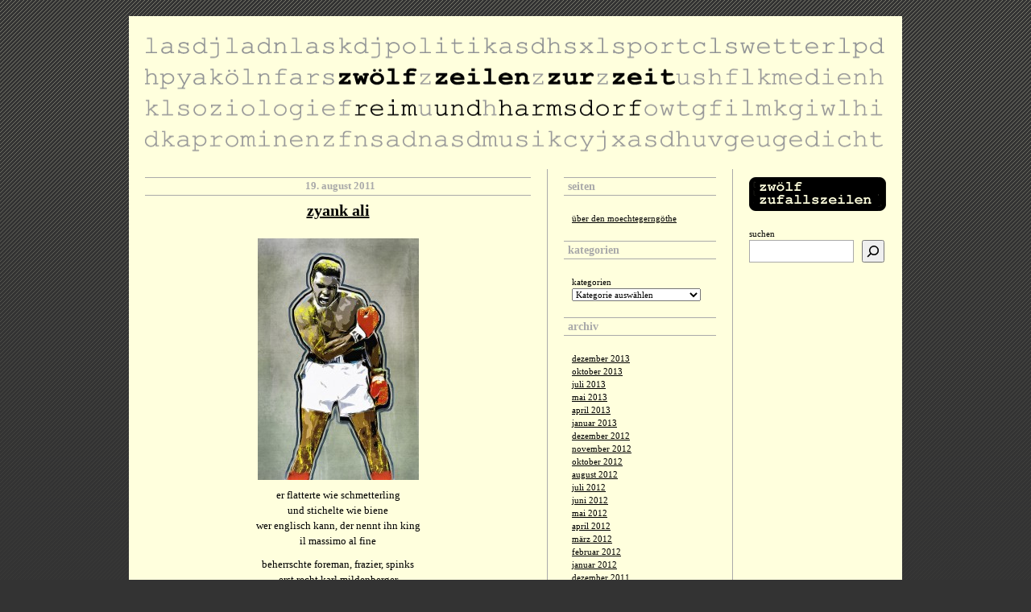

--- FILE ---
content_type: text/html; charset=UTF-8
request_url: https://www.zwoelfzeilen.com/tag/muhammad-ali/
body_size: 8403
content:
<!DOCTYPE html PUBLIC "-//W3C//DTD XHTML 1.0 Transitional//EN" "http://www.w3.org/TR/xhtml1/DTD/xhtml1-transitional.dtd">
<html xmlns="http://www.w3.org/1999/xhtml" xml:lang="de" lang="de">

<head profile="http://gmpg.org/xfn/11">
  <base href="https://www.zwoelfzeilen.com" />
	<meta http-equiv="Content-Type" content="text/html; charset=UTF-8" />
	<title>   muhammad ali |  zwölf zeilen zur zeit &#8211; reim und harmsdorf &#8211; das gedichtblog</title>
	<meta name="generator" content="WordPress" />
	<meta name="robots" content="index, follow" />
	<meta name="description" content="" />
	<meta name="keywords" content="gedicht, poesie, gedichtblog" />
	<meta name="language" content="de" />
	<meta name="content-language" content="de" />
	<meta name="publisher" content="zwölf zeilen zur zeit &#8211; reim und harmsdorf &#8211; das gedichtblog" />
	<meta name="revisit-after" content="1 days" />
	<meta name="author" content="rabo calypse" />
	<link rel="stylesheet" href="https://www.zwoelfzeilen.com/wp-content/themes/zzzz/style.css" type="text/css" media="screen" />
	<link rel="stylesheet" href="https://www.zwoelfzeilen.com/wp-content/themes/zzzz/style.css" type="text/css" media="print" />
	<link rel="alternate" type="application/rss+xml" title="RSS 2.0" href="https://www.zwoelfzeilen.com/feed/" />
	<link rel="Shortcut Icon" type="image/x-icon" href="https://www.zwoelfzeilen.com/favicon.ico" />
	<link rel="pingback" href="https://www.zwoelfzeilen.com/xmlrpc.php" />
	<!--<script type="text/javascript" src="https://www.zwoelfzeilen.com/wp-content/themes/zzzz/js/.js');"></script>-->
	<meta name='robots' content='max-image-preview:large' />
<link rel="alternate" type="application/rss+xml" title="zwölf zeilen zur zeit - reim und harmsdorf - das gedichtblog &raquo; muhammad ali Schlagwort-Feed" href="https://www.zwoelfzeilen.com/tag/muhammad-ali/feed/" />
<style id='wp-img-auto-sizes-contain-inline-css' type='text/css'>
img:is([sizes=auto i],[sizes^="auto," i]){contain-intrinsic-size:3000px 1500px}
/*# sourceURL=wp-img-auto-sizes-contain-inline-css */
</style>
<style id='wp-emoji-styles-inline-css' type='text/css'>

	img.wp-smiley, img.emoji {
		display: inline !important;
		border: none !important;
		box-shadow: none !important;
		height: 1em !important;
		width: 1em !important;
		margin: 0 0.07em !important;
		vertical-align: -0.1em !important;
		background: none !important;
		padding: 0 !important;
	}
/*# sourceURL=wp-emoji-styles-inline-css */
</style>
<style id='wp-block-library-inline-css' type='text/css'>
:root{--wp-block-synced-color:#7a00df;--wp-block-synced-color--rgb:122,0,223;--wp-bound-block-color:var(--wp-block-synced-color);--wp-editor-canvas-background:#ddd;--wp-admin-theme-color:#007cba;--wp-admin-theme-color--rgb:0,124,186;--wp-admin-theme-color-darker-10:#006ba1;--wp-admin-theme-color-darker-10--rgb:0,107,160.5;--wp-admin-theme-color-darker-20:#005a87;--wp-admin-theme-color-darker-20--rgb:0,90,135;--wp-admin-border-width-focus:2px}@media (min-resolution:192dpi){:root{--wp-admin-border-width-focus:1.5px}}.wp-element-button{cursor:pointer}:root .has-very-light-gray-background-color{background-color:#eee}:root .has-very-dark-gray-background-color{background-color:#313131}:root .has-very-light-gray-color{color:#eee}:root .has-very-dark-gray-color{color:#313131}:root .has-vivid-green-cyan-to-vivid-cyan-blue-gradient-background{background:linear-gradient(135deg,#00d084,#0693e3)}:root .has-purple-crush-gradient-background{background:linear-gradient(135deg,#34e2e4,#4721fb 50%,#ab1dfe)}:root .has-hazy-dawn-gradient-background{background:linear-gradient(135deg,#faaca8,#dad0ec)}:root .has-subdued-olive-gradient-background{background:linear-gradient(135deg,#fafae1,#67a671)}:root .has-atomic-cream-gradient-background{background:linear-gradient(135deg,#fdd79a,#004a59)}:root .has-nightshade-gradient-background{background:linear-gradient(135deg,#330968,#31cdcf)}:root .has-midnight-gradient-background{background:linear-gradient(135deg,#020381,#2874fc)}:root{--wp--preset--font-size--normal:16px;--wp--preset--font-size--huge:42px}.has-regular-font-size{font-size:1em}.has-larger-font-size{font-size:2.625em}.has-normal-font-size{font-size:var(--wp--preset--font-size--normal)}.has-huge-font-size{font-size:var(--wp--preset--font-size--huge)}.has-text-align-center{text-align:center}.has-text-align-left{text-align:left}.has-text-align-right{text-align:right}.has-fit-text{white-space:nowrap!important}#end-resizable-editor-section{display:none}.aligncenter{clear:both}.items-justified-left{justify-content:flex-start}.items-justified-center{justify-content:center}.items-justified-right{justify-content:flex-end}.items-justified-space-between{justify-content:space-between}.screen-reader-text{border:0;clip-path:inset(50%);height:1px;margin:-1px;overflow:hidden;padding:0;position:absolute;width:1px;word-wrap:normal!important}.screen-reader-text:focus{background-color:#ddd;clip-path:none;color:#444;display:block;font-size:1em;height:auto;left:5px;line-height:normal;padding:15px 23px 14px;text-decoration:none;top:5px;width:auto;z-index:100000}html :where(.has-border-color){border-style:solid}html :where([style*=border-top-color]){border-top-style:solid}html :where([style*=border-right-color]){border-right-style:solid}html :where([style*=border-bottom-color]){border-bottom-style:solid}html :where([style*=border-left-color]){border-left-style:solid}html :where([style*=border-width]){border-style:solid}html :where([style*=border-top-width]){border-top-style:solid}html :where([style*=border-right-width]){border-right-style:solid}html :where([style*=border-bottom-width]){border-bottom-style:solid}html :where([style*=border-left-width]){border-left-style:solid}html :where(img[class*=wp-image-]){height:auto;max-width:100%}:where(figure){margin:0 0 1em}html :where(.is-position-sticky){--wp-admin--admin-bar--position-offset:var(--wp-admin--admin-bar--height,0px)}@media screen and (max-width:600px){html :where(.is-position-sticky){--wp-admin--admin-bar--position-offset:0px}}

/*# sourceURL=wp-block-library-inline-css */
</style><style id='wp-block-archives-inline-css' type='text/css'>
.wp-block-archives{box-sizing:border-box}.wp-block-archives-dropdown label{display:block}
/*# sourceURL=https://www.zwoelfzeilen.com/wp-includes/blocks/archives/style.min.css */
</style>
<style id='wp-block-categories-inline-css' type='text/css'>
.wp-block-categories{box-sizing:border-box}.wp-block-categories.alignleft{margin-right:2em}.wp-block-categories.alignright{margin-left:2em}.wp-block-categories.wp-block-categories-dropdown.aligncenter{text-align:center}.wp-block-categories .wp-block-categories__label{display:block;width:100%}
/*# sourceURL=https://www.zwoelfzeilen.com/wp-includes/blocks/categories/style.min.css */
</style>
<style id='wp-block-heading-inline-css' type='text/css'>
h1:where(.wp-block-heading).has-background,h2:where(.wp-block-heading).has-background,h3:where(.wp-block-heading).has-background,h4:where(.wp-block-heading).has-background,h5:where(.wp-block-heading).has-background,h6:where(.wp-block-heading).has-background{padding:1.25em 2.375em}h1.has-text-align-left[style*=writing-mode]:where([style*=vertical-lr]),h1.has-text-align-right[style*=writing-mode]:where([style*=vertical-rl]),h2.has-text-align-left[style*=writing-mode]:where([style*=vertical-lr]),h2.has-text-align-right[style*=writing-mode]:where([style*=vertical-rl]),h3.has-text-align-left[style*=writing-mode]:where([style*=vertical-lr]),h3.has-text-align-right[style*=writing-mode]:where([style*=vertical-rl]),h4.has-text-align-left[style*=writing-mode]:where([style*=vertical-lr]),h4.has-text-align-right[style*=writing-mode]:where([style*=vertical-rl]),h5.has-text-align-left[style*=writing-mode]:where([style*=vertical-lr]),h5.has-text-align-right[style*=writing-mode]:where([style*=vertical-rl]),h6.has-text-align-left[style*=writing-mode]:where([style*=vertical-lr]),h6.has-text-align-right[style*=writing-mode]:where([style*=vertical-rl]){rotate:180deg}
/*# sourceURL=https://www.zwoelfzeilen.com/wp-includes/blocks/heading/style.min.css */
</style>
<style id='wp-block-page-list-inline-css' type='text/css'>
.wp-block-navigation .wp-block-page-list{align-items:var(--navigation-layout-align,initial);background-color:inherit;display:flex;flex-direction:var(--navigation-layout-direction,initial);flex-wrap:var(--navigation-layout-wrap,wrap);justify-content:var(--navigation-layout-justify,initial)}.wp-block-navigation .wp-block-navigation-item{background-color:inherit}.wp-block-page-list{box-sizing:border-box}
/*# sourceURL=https://www.zwoelfzeilen.com/wp-includes/blocks/page-list/style.min.css */
</style>
<style id='wp-block-search-inline-css' type='text/css'>
.wp-block-search__button{margin-left:10px;word-break:normal}.wp-block-search__button.has-icon{line-height:0}.wp-block-search__button svg{height:1.25em;min-height:24px;min-width:24px;width:1.25em;fill:currentColor;vertical-align:text-bottom}:where(.wp-block-search__button){border:1px solid #ccc;padding:6px 10px}.wp-block-search__inside-wrapper{display:flex;flex:auto;flex-wrap:nowrap;max-width:100%}.wp-block-search__label{width:100%}.wp-block-search.wp-block-search__button-only .wp-block-search__button{box-sizing:border-box;display:flex;flex-shrink:0;justify-content:center;margin-left:0;max-width:100%}.wp-block-search.wp-block-search__button-only .wp-block-search__inside-wrapper{min-width:0!important;transition-property:width}.wp-block-search.wp-block-search__button-only .wp-block-search__input{flex-basis:100%;transition-duration:.3s}.wp-block-search.wp-block-search__button-only.wp-block-search__searchfield-hidden,.wp-block-search.wp-block-search__button-only.wp-block-search__searchfield-hidden .wp-block-search__inside-wrapper{overflow:hidden}.wp-block-search.wp-block-search__button-only.wp-block-search__searchfield-hidden .wp-block-search__input{border-left-width:0!important;border-right-width:0!important;flex-basis:0;flex-grow:0;margin:0;min-width:0!important;padding-left:0!important;padding-right:0!important;width:0!important}:where(.wp-block-search__input){appearance:none;border:1px solid #949494;flex-grow:1;font-family:inherit;font-size:inherit;font-style:inherit;font-weight:inherit;letter-spacing:inherit;line-height:inherit;margin-left:0;margin-right:0;min-width:3rem;padding:8px;text-decoration:unset!important;text-transform:inherit}:where(.wp-block-search__button-inside .wp-block-search__inside-wrapper){background-color:#fff;border:1px solid #949494;box-sizing:border-box;padding:4px}:where(.wp-block-search__button-inside .wp-block-search__inside-wrapper) .wp-block-search__input{border:none;border-radius:0;padding:0 4px}:where(.wp-block-search__button-inside .wp-block-search__inside-wrapper) .wp-block-search__input:focus{outline:none}:where(.wp-block-search__button-inside .wp-block-search__inside-wrapper) :where(.wp-block-search__button){padding:4px 8px}.wp-block-search.aligncenter .wp-block-search__inside-wrapper{margin:auto}.wp-block[data-align=right] .wp-block-search.wp-block-search__button-only .wp-block-search__inside-wrapper{float:right}
/*# sourceURL=https://www.zwoelfzeilen.com/wp-includes/blocks/search/style.min.css */
</style>
<style id='wp-block-group-inline-css' type='text/css'>
.wp-block-group{box-sizing:border-box}:where(.wp-block-group.wp-block-group-is-layout-constrained){position:relative}
/*# sourceURL=https://www.zwoelfzeilen.com/wp-includes/blocks/group/style.min.css */
</style>
<style id='global-styles-inline-css' type='text/css'>
:root{--wp--preset--aspect-ratio--square: 1;--wp--preset--aspect-ratio--4-3: 4/3;--wp--preset--aspect-ratio--3-4: 3/4;--wp--preset--aspect-ratio--3-2: 3/2;--wp--preset--aspect-ratio--2-3: 2/3;--wp--preset--aspect-ratio--16-9: 16/9;--wp--preset--aspect-ratio--9-16: 9/16;--wp--preset--color--black: #000000;--wp--preset--color--cyan-bluish-gray: #abb8c3;--wp--preset--color--white: #ffffff;--wp--preset--color--pale-pink: #f78da7;--wp--preset--color--vivid-red: #cf2e2e;--wp--preset--color--luminous-vivid-orange: #ff6900;--wp--preset--color--luminous-vivid-amber: #fcb900;--wp--preset--color--light-green-cyan: #7bdcb5;--wp--preset--color--vivid-green-cyan: #00d084;--wp--preset--color--pale-cyan-blue: #8ed1fc;--wp--preset--color--vivid-cyan-blue: #0693e3;--wp--preset--color--vivid-purple: #9b51e0;--wp--preset--gradient--vivid-cyan-blue-to-vivid-purple: linear-gradient(135deg,rgb(6,147,227) 0%,rgb(155,81,224) 100%);--wp--preset--gradient--light-green-cyan-to-vivid-green-cyan: linear-gradient(135deg,rgb(122,220,180) 0%,rgb(0,208,130) 100%);--wp--preset--gradient--luminous-vivid-amber-to-luminous-vivid-orange: linear-gradient(135deg,rgb(252,185,0) 0%,rgb(255,105,0) 100%);--wp--preset--gradient--luminous-vivid-orange-to-vivid-red: linear-gradient(135deg,rgb(255,105,0) 0%,rgb(207,46,46) 100%);--wp--preset--gradient--very-light-gray-to-cyan-bluish-gray: linear-gradient(135deg,rgb(238,238,238) 0%,rgb(169,184,195) 100%);--wp--preset--gradient--cool-to-warm-spectrum: linear-gradient(135deg,rgb(74,234,220) 0%,rgb(151,120,209) 20%,rgb(207,42,186) 40%,rgb(238,44,130) 60%,rgb(251,105,98) 80%,rgb(254,248,76) 100%);--wp--preset--gradient--blush-light-purple: linear-gradient(135deg,rgb(255,206,236) 0%,rgb(152,150,240) 100%);--wp--preset--gradient--blush-bordeaux: linear-gradient(135deg,rgb(254,205,165) 0%,rgb(254,45,45) 50%,rgb(107,0,62) 100%);--wp--preset--gradient--luminous-dusk: linear-gradient(135deg,rgb(255,203,112) 0%,rgb(199,81,192) 50%,rgb(65,88,208) 100%);--wp--preset--gradient--pale-ocean: linear-gradient(135deg,rgb(255,245,203) 0%,rgb(182,227,212) 50%,rgb(51,167,181) 100%);--wp--preset--gradient--electric-grass: linear-gradient(135deg,rgb(202,248,128) 0%,rgb(113,206,126) 100%);--wp--preset--gradient--midnight: linear-gradient(135deg,rgb(2,3,129) 0%,rgb(40,116,252) 100%);--wp--preset--font-size--small: 13px;--wp--preset--font-size--medium: 20px;--wp--preset--font-size--large: 36px;--wp--preset--font-size--x-large: 42px;--wp--preset--spacing--20: 0.44rem;--wp--preset--spacing--30: 0.67rem;--wp--preset--spacing--40: 1rem;--wp--preset--spacing--50: 1.5rem;--wp--preset--spacing--60: 2.25rem;--wp--preset--spacing--70: 3.38rem;--wp--preset--spacing--80: 5.06rem;--wp--preset--shadow--natural: 6px 6px 9px rgba(0, 0, 0, 0.2);--wp--preset--shadow--deep: 12px 12px 50px rgba(0, 0, 0, 0.4);--wp--preset--shadow--sharp: 6px 6px 0px rgba(0, 0, 0, 0.2);--wp--preset--shadow--outlined: 6px 6px 0px -3px rgb(255, 255, 255), 6px 6px rgb(0, 0, 0);--wp--preset--shadow--crisp: 6px 6px 0px rgb(0, 0, 0);}:where(.is-layout-flex){gap: 0.5em;}:where(.is-layout-grid){gap: 0.5em;}body .is-layout-flex{display: flex;}.is-layout-flex{flex-wrap: wrap;align-items: center;}.is-layout-flex > :is(*, div){margin: 0;}body .is-layout-grid{display: grid;}.is-layout-grid > :is(*, div){margin: 0;}:where(.wp-block-columns.is-layout-flex){gap: 2em;}:where(.wp-block-columns.is-layout-grid){gap: 2em;}:where(.wp-block-post-template.is-layout-flex){gap: 1.25em;}:where(.wp-block-post-template.is-layout-grid){gap: 1.25em;}.has-black-color{color: var(--wp--preset--color--black) !important;}.has-cyan-bluish-gray-color{color: var(--wp--preset--color--cyan-bluish-gray) !important;}.has-white-color{color: var(--wp--preset--color--white) !important;}.has-pale-pink-color{color: var(--wp--preset--color--pale-pink) !important;}.has-vivid-red-color{color: var(--wp--preset--color--vivid-red) !important;}.has-luminous-vivid-orange-color{color: var(--wp--preset--color--luminous-vivid-orange) !important;}.has-luminous-vivid-amber-color{color: var(--wp--preset--color--luminous-vivid-amber) !important;}.has-light-green-cyan-color{color: var(--wp--preset--color--light-green-cyan) !important;}.has-vivid-green-cyan-color{color: var(--wp--preset--color--vivid-green-cyan) !important;}.has-pale-cyan-blue-color{color: var(--wp--preset--color--pale-cyan-blue) !important;}.has-vivid-cyan-blue-color{color: var(--wp--preset--color--vivid-cyan-blue) !important;}.has-vivid-purple-color{color: var(--wp--preset--color--vivid-purple) !important;}.has-black-background-color{background-color: var(--wp--preset--color--black) !important;}.has-cyan-bluish-gray-background-color{background-color: var(--wp--preset--color--cyan-bluish-gray) !important;}.has-white-background-color{background-color: var(--wp--preset--color--white) !important;}.has-pale-pink-background-color{background-color: var(--wp--preset--color--pale-pink) !important;}.has-vivid-red-background-color{background-color: var(--wp--preset--color--vivid-red) !important;}.has-luminous-vivid-orange-background-color{background-color: var(--wp--preset--color--luminous-vivid-orange) !important;}.has-luminous-vivid-amber-background-color{background-color: var(--wp--preset--color--luminous-vivid-amber) !important;}.has-light-green-cyan-background-color{background-color: var(--wp--preset--color--light-green-cyan) !important;}.has-vivid-green-cyan-background-color{background-color: var(--wp--preset--color--vivid-green-cyan) !important;}.has-pale-cyan-blue-background-color{background-color: var(--wp--preset--color--pale-cyan-blue) !important;}.has-vivid-cyan-blue-background-color{background-color: var(--wp--preset--color--vivid-cyan-blue) !important;}.has-vivid-purple-background-color{background-color: var(--wp--preset--color--vivid-purple) !important;}.has-black-border-color{border-color: var(--wp--preset--color--black) !important;}.has-cyan-bluish-gray-border-color{border-color: var(--wp--preset--color--cyan-bluish-gray) !important;}.has-white-border-color{border-color: var(--wp--preset--color--white) !important;}.has-pale-pink-border-color{border-color: var(--wp--preset--color--pale-pink) !important;}.has-vivid-red-border-color{border-color: var(--wp--preset--color--vivid-red) !important;}.has-luminous-vivid-orange-border-color{border-color: var(--wp--preset--color--luminous-vivid-orange) !important;}.has-luminous-vivid-amber-border-color{border-color: var(--wp--preset--color--luminous-vivid-amber) !important;}.has-light-green-cyan-border-color{border-color: var(--wp--preset--color--light-green-cyan) !important;}.has-vivid-green-cyan-border-color{border-color: var(--wp--preset--color--vivid-green-cyan) !important;}.has-pale-cyan-blue-border-color{border-color: var(--wp--preset--color--pale-cyan-blue) !important;}.has-vivid-cyan-blue-border-color{border-color: var(--wp--preset--color--vivid-cyan-blue) !important;}.has-vivid-purple-border-color{border-color: var(--wp--preset--color--vivid-purple) !important;}.has-vivid-cyan-blue-to-vivid-purple-gradient-background{background: var(--wp--preset--gradient--vivid-cyan-blue-to-vivid-purple) !important;}.has-light-green-cyan-to-vivid-green-cyan-gradient-background{background: var(--wp--preset--gradient--light-green-cyan-to-vivid-green-cyan) !important;}.has-luminous-vivid-amber-to-luminous-vivid-orange-gradient-background{background: var(--wp--preset--gradient--luminous-vivid-amber-to-luminous-vivid-orange) !important;}.has-luminous-vivid-orange-to-vivid-red-gradient-background{background: var(--wp--preset--gradient--luminous-vivid-orange-to-vivid-red) !important;}.has-very-light-gray-to-cyan-bluish-gray-gradient-background{background: var(--wp--preset--gradient--very-light-gray-to-cyan-bluish-gray) !important;}.has-cool-to-warm-spectrum-gradient-background{background: var(--wp--preset--gradient--cool-to-warm-spectrum) !important;}.has-blush-light-purple-gradient-background{background: var(--wp--preset--gradient--blush-light-purple) !important;}.has-blush-bordeaux-gradient-background{background: var(--wp--preset--gradient--blush-bordeaux) !important;}.has-luminous-dusk-gradient-background{background: var(--wp--preset--gradient--luminous-dusk) !important;}.has-pale-ocean-gradient-background{background: var(--wp--preset--gradient--pale-ocean) !important;}.has-electric-grass-gradient-background{background: var(--wp--preset--gradient--electric-grass) !important;}.has-midnight-gradient-background{background: var(--wp--preset--gradient--midnight) !important;}.has-small-font-size{font-size: var(--wp--preset--font-size--small) !important;}.has-medium-font-size{font-size: var(--wp--preset--font-size--medium) !important;}.has-large-font-size{font-size: var(--wp--preset--font-size--large) !important;}.has-x-large-font-size{font-size: var(--wp--preset--font-size--x-large) !important;}
/*# sourceURL=global-styles-inline-css */
</style>

<style id='classic-theme-styles-inline-css' type='text/css'>
/*! This file is auto-generated */
.wp-block-button__link{color:#fff;background-color:#32373c;border-radius:9999px;box-shadow:none;text-decoration:none;padding:calc(.667em + 2px) calc(1.333em + 2px);font-size:1.125em}.wp-block-file__button{background:#32373c;color:#fff;text-decoration:none}
/*# sourceURL=/wp-includes/css/classic-themes.min.css */
</style>
<link rel="https://api.w.org/" href="https://www.zwoelfzeilen.com/wp-json/" /><link rel="alternate" title="JSON" type="application/json" href="https://www.zwoelfzeilen.com/wp-json/wp/v2/tags/1075" /><link rel="EditURI" type="application/rsd+xml" title="RSD" href="https://www.zwoelfzeilen.com/xmlrpc.php?rsd" />
<meta name="generator" content="WordPress 6.9" />
		<style type="text/css" id="wp-custom-css">
			#sidebar select {
    width: 160px;
    margin-left: 0px;
}		</style>
		
</head>
<body>
	<div id="wrap">
	<div id="header">
        <a href="https://www.zwoelfzeilen.com"><img src="https://www.zwoelfzeilen.com/wp-content/themes/zzzz/img/header.png" alt="zw&ouml;lf zeilen zur zeit &#8211; zur&uuml;ck zur startseite" title="zw&ouml;lf zeilen zur zeit &#8211; zur&uuml;ck zur startseite" width="920" height="150" /></a>
		<h1><a accesskey="1" href="https://www.zwoelfzeilen.com/">zwölf zeilen zur zeit &#8211; reim und harmsdorf &#8211; das gedichtblog</a></h1>
		<p></p>
	</div>
	<div id="content">

		
		
		
		<div class="post" id="post-2712">
		<p class="topmetadata">19. August 2011</p>
			<h2><a href="https://www.zwoelfzeilen.com/2011/08/19/zyank-ali/" rel="bookmark">zyank ali</a></h2>
				
			<div class="story">
							<p><a href="https://www.zwoelfzeilen.com/wp-content/uploads/2011/08/ali.jpg"><img fetchpriority="high" decoding="async" class="aligncenter size-medium wp-image-2713" title="ali" src="http://www.zwoelfzeilen.com/wp-content/uploads/2011/08/ali-200x300.jpg" alt="" width="200" height="300" srcset="https://www.zwoelfzeilen.com/wp-content/uploads/2011/08/ali-200x300.jpg 200w, https://www.zwoelfzeilen.com/wp-content/uploads/2011/08/ali.jpg 427w" sizes="(max-width: 200px) 100vw, 200px" /></a></p>
<p style="text-align: center;">er flatterte wie schmetterling<br />
und stichelte wie biene<br />
wer englisch kann, der nennt ihn king<br />
il massimo al fine</p>
<p style="text-align: center;">beherrschte foreman, frazier, spinks<br />
erst recht karl mildenberger<br />
und war wer dreist und punchte links<br />
dann gab es wilden ärger</p>
<p style="text-align: center;">ein junglerumbler, großmaulheld<br />
in rom, zaire und bali<br />
und auch im rest der weiten welt<br />
verehrt und liebt man ali</p>

				<p class="postmetadata">1ng0 am 19. August 2011 in <a href="https://www.zwoelfzeilen.com/category/gedicht/" rel="category tag">gedicht</a>, <a href="https://www.zwoelfzeilen.com/category/prominenz-u-u-zweifelhaft/" rel="category tag">prominenz (u.u. zweifelhaft)</a>, <a href="https://www.zwoelfzeilen.com/category/sport/" rel="category tag">sport</a> <br />Foto: <a href="http://www.flickr.com/photos/33313181@N02">33313181@N02</a><br />tags: <a href="https://www.zwoelfzeilen.com/tag/boxen/" rel="tag">boxen</a>, <a href="https://www.zwoelfzeilen.com/tag/cassius-clay/" rel="tag">cassius clay</a>, <a href="https://www.zwoelfzeilen.com/tag/muhammad-ali/" rel="tag">muhammad ali</a><br />kommentare: <a href="https://www.zwoelfzeilen.com/2011/08/19/zyank-ali/#comments">1 Kommentar &#187;</a>  </p>
<div class="posttrenner"><img src="https://www.zwoelfzeilen.com/wp-content/themes/zzzz/img/posttrenner.png" /></div>
						</div>
		
		</div>
	
		
	</div>
		<div id="sidebar"><div class="sidebarwrap">
	<ul>
		<li id="block-8" class="widget widget_block">
<h2 class="wp-block-heading">Seiten</h2>
</li>
<li id="block-7" class="widget widget_block"><ul class="wp-block-page-list"><li class="wp-block-pages-list__item"><a class="wp-block-pages-list__item__link" href="https://www.zwoelfzeilen.com/about/">über den moechtegerngöthe</a></li></ul></li>
<li id="block-9" class="widget widget_block">
<h2 class="wp-block-heading">Kategorien</h2>
</li>
<li id="block-10" class="widget widget_block widget_categories"><div class="wp-block-categories-dropdown cat wp-block-categories"><label class="wp-block-categories__label" for="wp-block-categories-1">Kategorien</label><select  name='category_name' id='wp-block-categories-1' class='postform'>
	<option value='-1'>Kategorie auswählen</option>
	<option class="level-0" value="architektur">architektur&nbsp;&nbsp;(14)</option>
	<option class="level-0" value="arschgeigen">arschgeigen&nbsp;&nbsp;(44)</option>
	<option class="level-0" value="film">film&nbsp;&nbsp;(10)</option>
	<option class="level-0" value="finanzen">finanzen&nbsp;&nbsp;(12)</option>
	<option class="level-0" value="flora-und-sauna">flora und sauna&nbsp;&nbsp;(19)</option>
	<option class="level-0" value="gedicht">gedicht&nbsp;&nbsp;(487)</option>
	<option class="level-0" value="geografie">geografie&nbsp;&nbsp;(41)</option>
	<option class="level-0" value="koln">köln&nbsp;&nbsp;(60)</option>
	<option class="level-1" value="sulz">&nbsp;&nbsp;&nbsp;sülz&nbsp;&nbsp;(31)</option>
	<option class="level-0" value="kulinarik">kulinarik&nbsp;&nbsp;(44)</option>
	<option class="level-0" value="kultur">kultur&nbsp;&nbsp;(46)</option>
	<option class="level-0" value="landsmannschaft">landsmannschaft&nbsp;&nbsp;(43)</option>
	<option class="level-0" value="liebe">liebe&nbsp;&nbsp;(8)</option>
	<option class="level-0" value="literatur">literatur&nbsp;&nbsp;(19)</option>
	<option class="level-0" value="medien">medien&nbsp;&nbsp;(22)</option>
	<option class="level-0" value="medizin">medizin&nbsp;&nbsp;(12)</option>
	<option class="level-0" value="musik">musik&nbsp;&nbsp;(73)</option>
	<option class="level-1" value="festivals">&nbsp;&nbsp;&nbsp;festivals&nbsp;&nbsp;(6)</option>
	<option class="level-0" value="pflanzen">pflanzen&nbsp;&nbsp;(2)</option>
	<option class="level-0" value="politik">politik&nbsp;&nbsp;(68)</option>
	<option class="level-1" value="bundeskabinett-politik-2">&nbsp;&nbsp;&nbsp;bundeskabinett&nbsp;&nbsp;(25)</option>
	<option class="level-0" value="prominenz-u-u-zweifelhaft">prominenz (u.u. zweifelhaft)&nbsp;&nbsp;(144)</option>
	<option class="level-0" value="quatsch-mit-sose">quatsch mit soße&nbsp;&nbsp;(17)</option>
	<option class="level-0" value="religion-weltanschauung">religion / weltanschauung&nbsp;&nbsp;(52)</option>
	<option class="level-0" value="schurken-des-alltags">schurken des alltags&nbsp;&nbsp;(28)</option>
	<option class="level-0" value="service">service&nbsp;&nbsp;(18)</option>
	<option class="level-0" value="soziologie">soziologie&nbsp;&nbsp;(50)</option>
	<option class="level-0" value="sport">sport&nbsp;&nbsp;(68)</option>
	<option class="level-1" value="fusball">&nbsp;&nbsp;&nbsp;fußball&nbsp;&nbsp;(58)</option>
	<option class="level-2" value="bundesliga">&nbsp;&nbsp;&nbsp;&nbsp;&nbsp;&nbsp;bundesliga&nbsp;&nbsp;(19)</option>
	<option class="level-2" value="em-2012">&nbsp;&nbsp;&nbsp;&nbsp;&nbsp;&nbsp;em 2012&nbsp;&nbsp;(2)</option>
	<option class="level-2" value="vfb-stuttgart">&nbsp;&nbsp;&nbsp;&nbsp;&nbsp;&nbsp;vfb stuttgart&nbsp;&nbsp;(19)</option>
	<option class="level-2" value="wm-2010">&nbsp;&nbsp;&nbsp;&nbsp;&nbsp;&nbsp;wm 2010&nbsp;&nbsp;(15)</option>
	<option class="level-0" value="steine">steine&nbsp;&nbsp;(8)</option>
	<option class="level-0" value="tiere">tiere&nbsp;&nbsp;(25)</option>
	<option class="level-0" value="tv">tv&nbsp;&nbsp;(15)</option>
	<option class="level-1" value="tatort">&nbsp;&nbsp;&nbsp;tatort&nbsp;&nbsp;(4)</option>
	<option class="level-0" value="wetter-jahreszeit">wetter / jahreszeit&nbsp;&nbsp;(29)</option>
	<option class="level-0" value="wirtschaft">wirtschaft&nbsp;&nbsp;(21)</option>
	<option class="level-0" value="wissenschaft">wissenschaft&nbsp;&nbsp;(8)</option>
</select><script type="text/javascript">
/* <![CDATA[ */
( ( [ dropdownId, homeUrl ] ) => {
		const dropdown = document.getElementById( dropdownId );
		function onSelectChange() {
			setTimeout( () => {
				if ( 'escape' === dropdown.dataset.lastkey ) {
					return;
				}
				if ( dropdown.value && dropdown instanceof HTMLSelectElement ) {
					const url = new URL( homeUrl );
					url.searchParams.set( dropdown.name, dropdown.value );
					location.href = url.href;
				}
			}, 250 );
		}
		function onKeyUp( event ) {
			if ( 'Escape' === event.key ) {
				dropdown.dataset.lastkey = 'escape';
			} else {
				delete dropdown.dataset.lastkey;
			}
		}
		function onClick() {
			delete dropdown.dataset.lastkey;
		}
		dropdown.addEventListener( 'keyup', onKeyUp );
		dropdown.addEventListener( 'click', onClick );
		dropdown.addEventListener( 'change', onSelectChange );
	} )( ["wp-block-categories-1","https://www.zwoelfzeilen.com"] );
//# sourceURL=build_dropdown_script_block_core_categories
/* ]]> */
</script>

</div></li>
<li id="block-11" class="widget widget_block">
<h2 class="wp-block-heading">Archiv</h2>
</li>
<li id="block-12" class="widget widget_block widget_archive"><ul class="wp-block-archives-list wp-block-archives">	<li><a href='https://www.zwoelfzeilen.com/2013/12/'>Dezember 2013</a></li>
	<li><a href='https://www.zwoelfzeilen.com/2013/10/'>Oktober 2013</a></li>
	<li><a href='https://www.zwoelfzeilen.com/2013/07/'>Juli 2013</a></li>
	<li><a href='https://www.zwoelfzeilen.com/2013/05/'>Mai 2013</a></li>
	<li><a href='https://www.zwoelfzeilen.com/2013/04/'>April 2013</a></li>
	<li><a href='https://www.zwoelfzeilen.com/2013/01/'>Januar 2013</a></li>
	<li><a href='https://www.zwoelfzeilen.com/2012/12/'>Dezember 2012</a></li>
	<li><a href='https://www.zwoelfzeilen.com/2012/11/'>November 2012</a></li>
	<li><a href='https://www.zwoelfzeilen.com/2012/10/'>Oktober 2012</a></li>
	<li><a href='https://www.zwoelfzeilen.com/2012/08/'>August 2012</a></li>
	<li><a href='https://www.zwoelfzeilen.com/2012/07/'>Juli 2012</a></li>
	<li><a href='https://www.zwoelfzeilen.com/2012/06/'>Juni 2012</a></li>
	<li><a href='https://www.zwoelfzeilen.com/2012/05/'>Mai 2012</a></li>
	<li><a href='https://www.zwoelfzeilen.com/2012/04/'>April 2012</a></li>
	<li><a href='https://www.zwoelfzeilen.com/2012/03/'>März 2012</a></li>
	<li><a href='https://www.zwoelfzeilen.com/2012/02/'>Februar 2012</a></li>
	<li><a href='https://www.zwoelfzeilen.com/2012/01/'>Januar 2012</a></li>
	<li><a href='https://www.zwoelfzeilen.com/2011/12/'>Dezember 2011</a></li>
	<li><a href='https://www.zwoelfzeilen.com/2011/11/'>November 2011</a></li>
	<li><a href='https://www.zwoelfzeilen.com/2011/10/'>Oktober 2011</a></li>
	<li><a href='https://www.zwoelfzeilen.com/2011/09/'>September 2011</a></li>
	<li><a href='https://www.zwoelfzeilen.com/2011/08/'>August 2011</a></li>
	<li><a href='https://www.zwoelfzeilen.com/2011/07/'>Juli 2011</a></li>
	<li><a href='https://www.zwoelfzeilen.com/2011/06/'>Juni 2011</a></li>
	<li><a href='https://www.zwoelfzeilen.com/2011/05/'>Mai 2011</a></li>
	<li><a href='https://www.zwoelfzeilen.com/2011/04/'>April 2011</a></li>
	<li><a href='https://www.zwoelfzeilen.com/2011/03/'>März 2011</a></li>
	<li><a href='https://www.zwoelfzeilen.com/2011/02/'>Februar 2011</a></li>
	<li><a href='https://www.zwoelfzeilen.com/2011/01/'>Januar 2011</a></li>
	<li><a href='https://www.zwoelfzeilen.com/2010/12/'>Dezember 2010</a></li>
	<li><a href='https://www.zwoelfzeilen.com/2010/11/'>November 2010</a></li>
	<li><a href='https://www.zwoelfzeilen.com/2010/10/'>Oktober 2010</a></li>
	<li><a href='https://www.zwoelfzeilen.com/2010/09/'>September 2010</a></li>
	<li><a href='https://www.zwoelfzeilen.com/2010/08/'>August 2010</a></li>
	<li><a href='https://www.zwoelfzeilen.com/2010/07/'>Juli 2010</a></li>
	<li><a href='https://www.zwoelfzeilen.com/2010/06/'>Juni 2010</a></li>
	<li><a href='https://www.zwoelfzeilen.com/2010/05/'>Mai 2010</a></li>
	<li><a href='https://www.zwoelfzeilen.com/2010/04/'>April 2010</a></li>
	<li><a href='https://www.zwoelfzeilen.com/2010/03/'>März 2010</a></li>
	<li><a href='https://www.zwoelfzeilen.com/2010/02/'>Februar 2010</a></li>
	<li><a href='https://www.zwoelfzeilen.com/2010/01/'>Januar 2010</a></li>
</ul></li>
		
	</ul>
	</div>
	</div>

	<div id="sidebar2">
<div class="sidebarwrap">
<ul>
<li>
<a href="https://www.zwoelfzeilen.com/2010/12/04/weisheitszahnloser-tiger/"  class="imglink"><img src="https://www.zwoelfzeilen.com/wp-content/themes/zzzz/img/randompoetry.png" alt="Zufallsgedicht" title="Zufallsgedicht" /></a></li>
<li id="block-5" class="widget widget_block">
<div class="wp-block-group"><div class="wp-block-group__inner-container is-layout-flow wp-block-group-is-layout-flow"></div></div>
</li>
<li id="block-13" class="widget widget_block widget_search"><form role="search" method="get" action="https://www.zwoelfzeilen.com/" class="wp-block-search__button-outside wp-block-search__icon-button wp-block-search"    ><label class="wp-block-search__label" for="wp-block-search__input-1" >Suchen</label><div class="wp-block-search__inside-wrapper"  style="width: 100%"><input class="wp-block-search__input" id="wp-block-search__input-1" placeholder="" value="" type="search" name="s" required /><button aria-label="Suchen" class="wp-block-search__button has-icon wp-element-button" type="submit" ><svg class="search-icon" viewBox="0 0 24 24" width="24" height="24">
					<path d="M13 5c-3.3 0-6 2.7-6 6 0 1.4.5 2.7 1.3 3.7l-3.8 3.8 1.1 1.1 3.8-3.8c1 .8 2.3 1.3 3.7 1.3 3.3 0 6-2.7 6-6S16.3 5 13 5zm0 10.5c-2.5 0-4.5-2-4.5-4.5s2-4.5 4.5-4.5 4.5 2 4.5 4.5-2 4.5-4.5 4.5z"></path>
				</svg></button></div></form></li>
</ul>
</div>
	</div>

	<div class="clear"></div>

	<div id="footer">
		<div id="footerleft">
	<ul>
					</ul>
	</div>

		<div id="footerright">
	<ul>
					</ul>
	</div>

	<br class="clear" />
		<p><a accesskey="1" href="https://www.zwoelfzeilen.com/">zwölf zeilen zur zeit &#8211; reim und harmsdorf &#8211; das gedichtblog</a> l&auml;uft mit <a href="http://wordpress.org">Wordpress</a> und dem Theme "zzzz" von <a href="https://www.rainerrapp.de/">Rainer Rapp</a>. headergrafik von cora pratz.</p> 
	</div>
  	</div>
	<script type="speculationrules">
{"prefetch":[{"source":"document","where":{"and":[{"href_matches":"/*"},{"not":{"href_matches":["/wp-*.php","/wp-admin/*","/wp-content/uploads/*","/wp-content/*","/wp-content/plugins/*","/wp-content/themes/zzzz/*","/*\\?(.+)"]}},{"not":{"selector_matches":"a[rel~=\"nofollow\"]"}},{"not":{"selector_matches":".no-prefetch, .no-prefetch a"}}]},"eagerness":"conservative"}]}
</script>
<script id="wp-emoji-settings" type="application/json">
{"baseUrl":"https://s.w.org/images/core/emoji/17.0.2/72x72/","ext":".png","svgUrl":"https://s.w.org/images/core/emoji/17.0.2/svg/","svgExt":".svg","source":{"concatemoji":"https://www.zwoelfzeilen.com/wp-includes/js/wp-emoji-release.min.js?ver=6.9"}}
</script>
<script type="module">
/* <![CDATA[ */
/*! This file is auto-generated */
const a=JSON.parse(document.getElementById("wp-emoji-settings").textContent),o=(window._wpemojiSettings=a,"wpEmojiSettingsSupports"),s=["flag","emoji"];function i(e){try{var t={supportTests:e,timestamp:(new Date).valueOf()};sessionStorage.setItem(o,JSON.stringify(t))}catch(e){}}function c(e,t,n){e.clearRect(0,0,e.canvas.width,e.canvas.height),e.fillText(t,0,0);t=new Uint32Array(e.getImageData(0,0,e.canvas.width,e.canvas.height).data);e.clearRect(0,0,e.canvas.width,e.canvas.height),e.fillText(n,0,0);const a=new Uint32Array(e.getImageData(0,0,e.canvas.width,e.canvas.height).data);return t.every((e,t)=>e===a[t])}function p(e,t){e.clearRect(0,0,e.canvas.width,e.canvas.height),e.fillText(t,0,0);var n=e.getImageData(16,16,1,1);for(let e=0;e<n.data.length;e++)if(0!==n.data[e])return!1;return!0}function u(e,t,n,a){switch(t){case"flag":return n(e,"\ud83c\udff3\ufe0f\u200d\u26a7\ufe0f","\ud83c\udff3\ufe0f\u200b\u26a7\ufe0f")?!1:!n(e,"\ud83c\udde8\ud83c\uddf6","\ud83c\udde8\u200b\ud83c\uddf6")&&!n(e,"\ud83c\udff4\udb40\udc67\udb40\udc62\udb40\udc65\udb40\udc6e\udb40\udc67\udb40\udc7f","\ud83c\udff4\u200b\udb40\udc67\u200b\udb40\udc62\u200b\udb40\udc65\u200b\udb40\udc6e\u200b\udb40\udc67\u200b\udb40\udc7f");case"emoji":return!a(e,"\ud83e\u1fac8")}return!1}function f(e,t,n,a){let r;const o=(r="undefined"!=typeof WorkerGlobalScope&&self instanceof WorkerGlobalScope?new OffscreenCanvas(300,150):document.createElement("canvas")).getContext("2d",{willReadFrequently:!0}),s=(o.textBaseline="top",o.font="600 32px Arial",{});return e.forEach(e=>{s[e]=t(o,e,n,a)}),s}function r(e){var t=document.createElement("script");t.src=e,t.defer=!0,document.head.appendChild(t)}a.supports={everything:!0,everythingExceptFlag:!0},new Promise(t=>{let n=function(){try{var e=JSON.parse(sessionStorage.getItem(o));if("object"==typeof e&&"number"==typeof e.timestamp&&(new Date).valueOf()<e.timestamp+604800&&"object"==typeof e.supportTests)return e.supportTests}catch(e){}return null}();if(!n){if("undefined"!=typeof Worker&&"undefined"!=typeof OffscreenCanvas&&"undefined"!=typeof URL&&URL.createObjectURL&&"undefined"!=typeof Blob)try{var e="postMessage("+f.toString()+"("+[JSON.stringify(s),u.toString(),c.toString(),p.toString()].join(",")+"));",a=new Blob([e],{type:"text/javascript"});const r=new Worker(URL.createObjectURL(a),{name:"wpTestEmojiSupports"});return void(r.onmessage=e=>{i(n=e.data),r.terminate(),t(n)})}catch(e){}i(n=f(s,u,c,p))}t(n)}).then(e=>{for(const n in e)a.supports[n]=e[n],a.supports.everything=a.supports.everything&&a.supports[n],"flag"!==n&&(a.supports.everythingExceptFlag=a.supports.everythingExceptFlag&&a.supports[n]);var t;a.supports.everythingExceptFlag=a.supports.everythingExceptFlag&&!a.supports.flag,a.supports.everything||((t=a.source||{}).concatemoji?r(t.concatemoji):t.wpemoji&&t.twemoji&&(r(t.twemoji),r(t.wpemoji)))});
//# sourceURL=https://www.zwoelfzeilen.com/wp-includes/js/wp-emoji-loader.min.js
/* ]]> */
</script>
   

</body>
</html>

<!-- Dynamic page generated in 0.102 seconds. -->
<!-- Cached page generated by WP-Super-Cache on 2026-01-16 20:52:29 -->

<!-- super cache -->